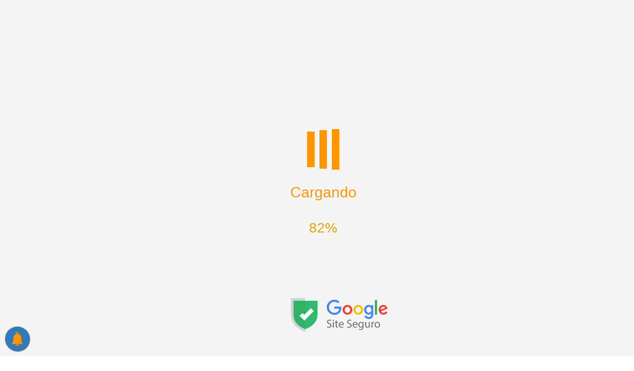

--- FILE ---
content_type: application/javascript; charset=utf-8
request_url: https://fundingchoicesmessages.google.com/f/AGSKWxWyE93o87Q7NcvsKsO6ZbTJUKsjw-RUzaUTCvk8XgmeLHzyFhezoh7uZDOdzw3JJt7SdszFQgv34KVxZixFB2WRT_UfwgnmtWepgBhFYslKQQQqHbFjuf67UCBXzYrxHjgeItUHfg==?fccs=W251bGwsbnVsbCxudWxsLG51bGwsbnVsbCxudWxsLFsxNzY4NjQ2MzYzLDg4MTAwMDAwMF0sbnVsbCxudWxsLG51bGwsW251bGwsWzcsMTksNiwxNV0sbnVsbCxudWxsLG51bGwsbnVsbCxudWxsLG51bGwsbnVsbCxudWxsLG51bGwsMV0sImh0dHBzOi8vcG9ydGFsZmluYW5jYS5jb20vY2FydGVpcmFzLWRpZ2l0YWlzLXF1ZS12b2NlLXByZWNpc2EtY29uaGVjZXIvIixudWxsLFtbOCwiTTlsa3pVYVpEc2ciXSxbOSwiZW4tVVMiXSxbMTYsIlsxLDEsMV0iXSxbMTksIjIiXSxbMTcsIlswXSJdLFsyNCwiIl0sWzI5LCJmYWxzZSJdLFsyOCwiW251bGwsW251bGwsMSxbMTc2ODY0NjM2Myw4MzMwODYwMDBdLDBdXSJdXV0
body_size: 168
content:
if (typeof __googlefc.fcKernelManager.run === 'function') {"use strict";this.default_ContributorServingResponseClientJs=this.default_ContributorServingResponseClientJs||{};(function(_){var window=this;
try{
var np=function(a){this.A=_.t(a)};_.u(np,_.J);var op=function(a){this.A=_.t(a)};_.u(op,_.J);op.prototype.getWhitelistStatus=function(){return _.F(this,2)};var pp=function(a){this.A=_.t(a)};_.u(pp,_.J);var qp=_.Zc(pp),rp=function(a,b,c){this.B=a;this.j=_.A(b,np,1);this.l=_.A(b,_.Nk,3);this.F=_.A(b,op,4);a=this.B.location.hostname;this.D=_.Dg(this.j,2)&&_.O(this.j,2)!==""?_.O(this.j,2):a;a=new _.Og(_.Ok(this.l));this.C=new _.bh(_.q.document,this.D,a);this.console=null;this.o=new _.jp(this.B,c,a)};
rp.prototype.run=function(){if(_.O(this.j,3)){var a=this.C,b=_.O(this.j,3),c=_.dh(a),d=new _.Ug;b=_.fg(d,1,b);c=_.C(c,1,b);_.hh(a,c)}else _.eh(this.C,"FCNEC");_.lp(this.o,_.A(this.l,_.Ae,1),this.l.getDefaultConsentRevocationText(),this.l.getDefaultConsentRevocationCloseText(),this.l.getDefaultConsentRevocationAttestationText(),this.D);_.mp(this.o,_.F(this.F,1),this.F.getWhitelistStatus());var e;a=(e=this.B.googlefc)==null?void 0:e.__executeManualDeployment;a!==void 0&&typeof a==="function"&&_.Qo(this.o.G,
"manualDeploymentApi")};var sp=function(){};sp.prototype.run=function(a,b,c){var d;return _.v(function(e){d=qp(b);(new rp(a,d,c)).run();return e.return({})})};_.Rk(7,new sp);
}catch(e){_._DumpException(e)}
}).call(this,this.default_ContributorServingResponseClientJs);
// Google Inc.

//# sourceURL=/_/mss/boq-content-ads-contributor/_/js/k=boq-content-ads-contributor.ContributorServingResponseClientJs.en_US.M9lkzUaZDsg.es5.O/d=1/exm=ad_blocking_detection_executable,frequency_controls_updater_executable,kernel_loader,loader_js_executable,monetization_cookie_state_migration_initialization_executable/ed=1/rs=AJlcJMzanTQvnnVdXXtZinnKRQ21NfsPog/m=cookie_refresh_executable
__googlefc.fcKernelManager.run('\x5b\x5b\x5b7,\x22\x5b\x5bnull,\\\x22portalfinanca.com\\\x22,\\\x22AKsRol8czUvJvEDnpRIe9HWAI8J816BtZoGxFhYxhYAnPNB6634eONgVSY0XWLPUepYw3zV6nENm7YD9oZF_ff2JIYwmEQ5AN1kofPJmqSo37TYDZyM2whQDnDBuAKcEW4_BZTl5bPPz0hvqESbzgWev20Iuf5Z0OA\\\\u003d\\\\u003d\\\x22\x5d,null,\x5b\x5bnull,null,null,\\\x22https:\/\/fundingchoicesmessages.google.com\/f\/AGSKWxWWSvRi1bbUTfbrn088Y9LFZdt0yhLxMziW-DNDiERWksoBfxIxbaUkYmdmVcmpm6sB8_twqUG75XfNLeSRq6uz_kQ4plshkDRWsVuTcaf44-BFwlNoU2GuTOjt3HgcRDe_mWteTQ\\\\u003d\\\\u003d\\\x22\x5d,null,null,\x5bnull,null,null,\\\x22https:\/\/fundingchoicesmessages.google.com\/el\/AGSKWxXHTsnvjPWvQUxUqiBwCLTul32GoUXEWujY9LGndcLl--11cEewxo4adbU2WpKYky7BLxTXw8lHUcjdbF0OzzCjKQSw4lbc2aIVTDJdjuN393Pi6hhpvGa9DWdTy3YU60LnBsg8xA\\\\u003d\\\\u003d\\\x22\x5d,null,\x5bnull,\x5b7,19,6,15\x5d,null,null,null,null,null,null,null,null,null,1\x5d\x5d,\x5b3,1\x5d\x5d\x22\x5d\x5d,\x5bnull,null,null,\x22https:\/\/fundingchoicesmessages.google.com\/f\/AGSKWxUSBfnDh0aJ4MMglH_kpoHrqn-wHYQy95SSX-eDM5SrtNoPY1yqOi-dYNctYrhIy2bh6WZJmF2HjW7MHeZimcP7Hl3CbB8OqBgdQIVKcDpIRf98GOZJ2QgeCxg_C2-ByLUI2EC2lg\\u003d\\u003d\x22\x5d\x5d');}

--- FILE ---
content_type: application/javascript
request_url: https://prism.app-us1.com/?a=67689392&u=https%3A%2F%2Fportalfinanca.com%2Fcarteiras-digitais-que-voce-precisa-conhecer%2F
body_size: -47
content:
window.visitorGlobalObject=window.visitorGlobalObject||window.prismGlobalObject;window.visitorGlobalObject.setVisitorId('918a2df8-13a8-4c08-9a4e-0d11dc29ff93', '67689392');window.visitorGlobalObject.setWhitelistedServices('', '67689392');

--- FILE ---
content_type: application/javascript
request_url: https://prism.app-us1.com/?a=477298147&u=https%3A%2F%2Fportalfinanca.com%2Fcarteiras-digitais-que-voce-precisa-conhecer%2F
body_size: 118
content:
window.visitorGlobalObject=window.visitorGlobalObject||window.prismGlobalObject;window.visitorGlobalObject.setVisitorId('7d124b1a-486b-47a2-bb80-bc0681a2059d', '477298147');window.visitorGlobalObject.setWhitelistedServices('', '477298147');

--- FILE ---
content_type: application/javascript; charset=utf-8
request_url: https://fundingchoicesmessages.google.com/f/AGSKWxWbs8ZTOC1hDKOvhQOxWCAsjOTCem0Vw_BHEwmVv3lzM01zYDQTx9IsvPD_dsahL2KdMxFqWM-h86DUSFNvUn1PCVshGoaAaGo17JDj5ovDESpuhI6a9CmwHkDnWWx-t98N22kIvxVDkL0eUdM-3DFYIiTMMdEUov1kaJC5LO4BZ7su3uJwv4BnI3ns/__728x90./skybar_ad./imp?slot=/ad_topgray2.=adunit&
body_size: -1291
content:
window['7f9181e9-c17e-4500-a3ff-ce450b895828'] = true;